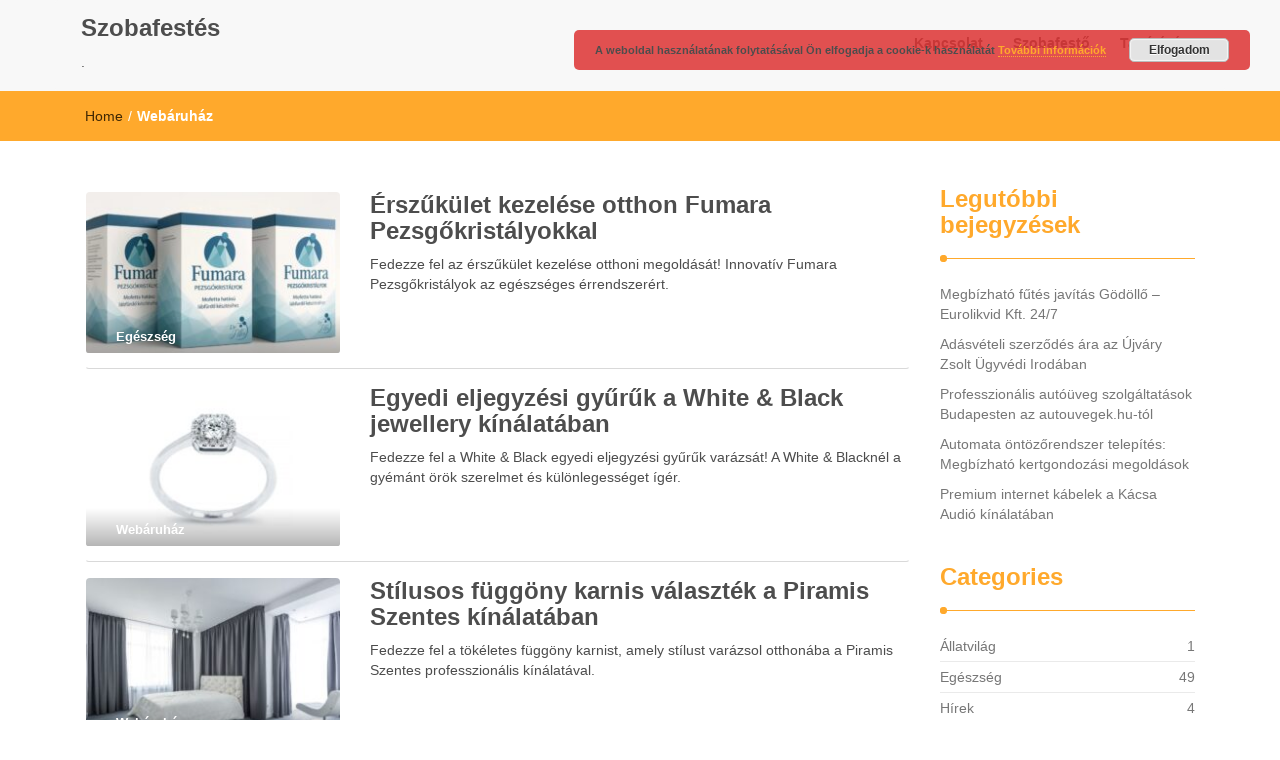

--- FILE ---
content_type: text/html; charset=UTF-8
request_url: https://xn--szobafests-j7a.net/webaruhaz/page/2/
body_size: 10378
content:
<!DOCTYPE html>
<html lang="hu">
<head>
<meta charset="UTF-8">
<meta name="viewport" content="width=device-width, initial-scale=1">
<link rel="profile" href="https://gmpg.org/xfn/11">
<meta name='robots' content='index, follow, max-image-preview:large, max-snippet:-1, max-video-preview:-1' />
	<style>img:is([sizes="auto" i], [sizes^="auto," i]) { contain-intrinsic-size: 3000px 1500px }</style>
	
	<!-- This site is optimized with the Yoast SEO plugin v22.6 - https://yoast.com/wordpress/plugins/seo/ -->
	<title>Webáruház Archives - Oldal 2 a 97-ből - Szobafestés</title>
	<link rel="canonical" href="https://xn--szobafests-j7a.net/webaruhaz/page/2/" />
	<link rel="prev" href="https://xn--szobafests-j7a.net/webaruhaz/" />
	<link rel="next" href="https://xn--szobafests-j7a.net/webaruhaz/page/3/" />
	<meta property="og:locale" content="hu_HU" />
	<meta property="og:type" content="article" />
	<meta property="og:title" content="Webáruház Archives - Oldal 2 a 97-ből - Szobafestés" />
	<meta property="og:url" content="https://xn--szobafests-j7a.net/webaruhaz/" />
	<meta property="og:site_name" content="Szobafestés" />
	<meta name="twitter:card" content="summary_large_image" />
	<script type="application/ld+json" class="yoast-schema-graph">{"@context":"https://schema.org","@graph":[{"@type":"CollectionPage","@id":"https://xn--szobafests-j7a.net/webaruhaz/","url":"https://xn--szobafests-j7a.net/webaruhaz/page/2/","name":"Webáruház Archives - Oldal 2 a 97-ből - Szobafestés","isPartOf":{"@id":"https://xn--szobafests-j7a.net/#website"},"primaryImageOfPage":{"@id":"https://xn--szobafests-j7a.net/webaruhaz/page/2/#primaryimage"},"image":{"@id":"https://xn--szobafests-j7a.net/webaruhaz/page/2/#primaryimage"},"thumbnailUrl":"https://xn--szobafests-j7a.net/wp-content/uploads/2025/11/Vernyomas-csokkentese-a-Fumara-mofetta-labfurdovel.jpg","breadcrumb":{"@id":"https://xn--szobafests-j7a.net/webaruhaz/page/2/#breadcrumb"},"inLanguage":"hu"},{"@type":"ImageObject","inLanguage":"hu","@id":"https://xn--szobafests-j7a.net/webaruhaz/page/2/#primaryimage","url":"https://xn--szobafests-j7a.net/wp-content/uploads/2025/11/Vernyomas-csokkentese-a-Fumara-mofetta-labfurdovel.jpg","contentUrl":"https://xn--szobafests-j7a.net/wp-content/uploads/2025/11/Vernyomas-csokkentese-a-Fumara-mofetta-labfurdovel.jpg","width":1920,"height":1080,"caption":"Érszűkület kezelése otthon Fumara Pezsgőkristályokkal"},{"@type":"BreadcrumbList","@id":"https://xn--szobafests-j7a.net/webaruhaz/page/2/#breadcrumb","itemListElement":[{"@type":"ListItem","position":1,"name":"Home","item":"https://xn--szobafests-j7a.net/"},{"@type":"ListItem","position":2,"name":"Webáruház"}]},{"@type":"WebSite","@id":"https://xn--szobafests-j7a.net/#website","url":"https://xn--szobafests-j7a.net/","name":"Szobafestés","description":".","potentialAction":[{"@type":"SearchAction","target":{"@type":"EntryPoint","urlTemplate":"https://xn--szobafests-j7a.net/?s={search_term_string}"},"query-input":"required name=search_term_string"}],"inLanguage":"hu"}]}</script>
	<!-- / Yoast SEO plugin. -->


<link rel="alternate" type="application/rss+xml" title="Szobafestés &raquo; hírcsatorna" href="https://xn--szobafests-j7a.net/feed/" />
<link rel="alternate" type="application/rss+xml" title="Szobafestés &raquo; Webáruház kategória hírcsatorna" href="https://xn--szobafests-j7a.net/webaruhaz/feed/" />
<script type="text/javascript">
/* <![CDATA[ */
window._wpemojiSettings = {"baseUrl":"https:\/\/s.w.org\/images\/core\/emoji\/16.0.1\/72x72\/","ext":".png","svgUrl":"https:\/\/s.w.org\/images\/core\/emoji\/16.0.1\/svg\/","svgExt":".svg","source":{"concatemoji":"https:\/\/xn--szobafests-j7a.net\/wp-includes\/js\/wp-emoji-release.min.js?ver=7a370e27a5fc2a0a8f029921d38bb039"}};
/*! This file is auto-generated */
!function(s,n){var o,i,e;function c(e){try{var t={supportTests:e,timestamp:(new Date).valueOf()};sessionStorage.setItem(o,JSON.stringify(t))}catch(e){}}function p(e,t,n){e.clearRect(0,0,e.canvas.width,e.canvas.height),e.fillText(t,0,0);var t=new Uint32Array(e.getImageData(0,0,e.canvas.width,e.canvas.height).data),a=(e.clearRect(0,0,e.canvas.width,e.canvas.height),e.fillText(n,0,0),new Uint32Array(e.getImageData(0,0,e.canvas.width,e.canvas.height).data));return t.every(function(e,t){return e===a[t]})}function u(e,t){e.clearRect(0,0,e.canvas.width,e.canvas.height),e.fillText(t,0,0);for(var n=e.getImageData(16,16,1,1),a=0;a<n.data.length;a++)if(0!==n.data[a])return!1;return!0}function f(e,t,n,a){switch(t){case"flag":return n(e,"\ud83c\udff3\ufe0f\u200d\u26a7\ufe0f","\ud83c\udff3\ufe0f\u200b\u26a7\ufe0f")?!1:!n(e,"\ud83c\udde8\ud83c\uddf6","\ud83c\udde8\u200b\ud83c\uddf6")&&!n(e,"\ud83c\udff4\udb40\udc67\udb40\udc62\udb40\udc65\udb40\udc6e\udb40\udc67\udb40\udc7f","\ud83c\udff4\u200b\udb40\udc67\u200b\udb40\udc62\u200b\udb40\udc65\u200b\udb40\udc6e\u200b\udb40\udc67\u200b\udb40\udc7f");case"emoji":return!a(e,"\ud83e\udedf")}return!1}function g(e,t,n,a){var r="undefined"!=typeof WorkerGlobalScope&&self instanceof WorkerGlobalScope?new OffscreenCanvas(300,150):s.createElement("canvas"),o=r.getContext("2d",{willReadFrequently:!0}),i=(o.textBaseline="top",o.font="600 32px Arial",{});return e.forEach(function(e){i[e]=t(o,e,n,a)}),i}function t(e){var t=s.createElement("script");t.src=e,t.defer=!0,s.head.appendChild(t)}"undefined"!=typeof Promise&&(o="wpEmojiSettingsSupports",i=["flag","emoji"],n.supports={everything:!0,everythingExceptFlag:!0},e=new Promise(function(e){s.addEventListener("DOMContentLoaded",e,{once:!0})}),new Promise(function(t){var n=function(){try{var e=JSON.parse(sessionStorage.getItem(o));if("object"==typeof e&&"number"==typeof e.timestamp&&(new Date).valueOf()<e.timestamp+604800&&"object"==typeof e.supportTests)return e.supportTests}catch(e){}return null}();if(!n){if("undefined"!=typeof Worker&&"undefined"!=typeof OffscreenCanvas&&"undefined"!=typeof URL&&URL.createObjectURL&&"undefined"!=typeof Blob)try{var e="postMessage("+g.toString()+"("+[JSON.stringify(i),f.toString(),p.toString(),u.toString()].join(",")+"));",a=new Blob([e],{type:"text/javascript"}),r=new Worker(URL.createObjectURL(a),{name:"wpTestEmojiSupports"});return void(r.onmessage=function(e){c(n=e.data),r.terminate(),t(n)})}catch(e){}c(n=g(i,f,p,u))}t(n)}).then(function(e){for(var t in e)n.supports[t]=e[t],n.supports.everything=n.supports.everything&&n.supports[t],"flag"!==t&&(n.supports.everythingExceptFlag=n.supports.everythingExceptFlag&&n.supports[t]);n.supports.everythingExceptFlag=n.supports.everythingExceptFlag&&!n.supports.flag,n.DOMReady=!1,n.readyCallback=function(){n.DOMReady=!0}}).then(function(){return e}).then(function(){var e;n.supports.everything||(n.readyCallback(),(e=n.source||{}).concatemoji?t(e.concatemoji):e.wpemoji&&e.twemoji&&(t(e.twemoji),t(e.wpemoji)))}))}((window,document),window._wpemojiSettings);
/* ]]> */
</script>
<style id='wp-emoji-styles-inline-css' type='text/css'>

	img.wp-smiley, img.emoji {
		display: inline !important;
		border: none !important;
		box-shadow: none !important;
		height: 1em !important;
		width: 1em !important;
		margin: 0 0.07em !important;
		vertical-align: -0.1em !important;
		background: none !important;
		padding: 0 !important;
	}
</style>
<link rel='stylesheet' id='font-awesome-css' href='https://xn--szobafests-j7a.net/wp-content/themes/imnews/css/font-awesome.min.css?ver=4.7.0' type='text/css' media='all' />
<link rel='stylesheet' id='stellarnav-css' href='https://xn--szobafests-j7a.net/wp-content/themes/imnews/css/stellarnav.css?ver=1.1' type='text/css' media='all' />
<link rel='stylesheet' id='bootstrap-css' href='https://xn--szobafests-j7a.net/wp-content/themes/imnews/css/bootstrap.min.css?ver=3.3.7' type='text/css' media='all' />
<link rel='stylesheet' id='imnews-default-css' href='https://xn--szobafests-j7a.net/wp-content/themes/imnews/css/default.css?ver=7a370e27a5fc2a0a8f029921d38bb039' type='text/css' media='all' />
<link rel='stylesheet' id='imnews-style-css' href='https://xn--szobafests-j7a.net/wp-content/themes/imnews/style.css?ver=7a370e27a5fc2a0a8f029921d38bb039' type='text/css' media='all' />
<style id='akismet-widget-style-inline-css' type='text/css'>

			.a-stats {
				--akismet-color-mid-green: #357b49;
				--akismet-color-white: #fff;
				--akismet-color-light-grey: #f6f7f7;

				max-width: 350px;
				width: auto;
			}

			.a-stats * {
				all: unset;
				box-sizing: border-box;
			}

			.a-stats strong {
				font-weight: 600;
			}

			.a-stats a.a-stats__link,
			.a-stats a.a-stats__link:visited,
			.a-stats a.a-stats__link:active {
				background: var(--akismet-color-mid-green);
				border: none;
				box-shadow: none;
				border-radius: 8px;
				color: var(--akismet-color-white);
				cursor: pointer;
				display: block;
				font-family: -apple-system, BlinkMacSystemFont, 'Segoe UI', 'Roboto', 'Oxygen-Sans', 'Ubuntu', 'Cantarell', 'Helvetica Neue', sans-serif;
				font-weight: 500;
				padding: 12px;
				text-align: center;
				text-decoration: none;
				transition: all 0.2s ease;
			}

			/* Extra specificity to deal with TwentyTwentyOne focus style */
			.widget .a-stats a.a-stats__link:focus {
				background: var(--akismet-color-mid-green);
				color: var(--akismet-color-white);
				text-decoration: none;
			}

			.a-stats a.a-stats__link:hover {
				filter: brightness(110%);
				box-shadow: 0 4px 12px rgba(0, 0, 0, 0.06), 0 0 2px rgba(0, 0, 0, 0.16);
			}

			.a-stats .count {
				color: var(--akismet-color-white);
				display: block;
				font-size: 1.5em;
				line-height: 1.4;
				padding: 0 13px;
				white-space: nowrap;
			}
		
</style>
<link rel='stylesheet' id='fancybox-css' href='https://xn--szobafests-j7a.net/wp-content/plugins/easy-fancybox/fancybox/1.5.4/jquery.fancybox.min.css?ver=7a370e27a5fc2a0a8f029921d38bb039' type='text/css' media='screen' />
<style id='fancybox-inline-css' type='text/css'>
#fancybox-title,#fancybox-title-float-main{color:#fff}
</style>
<script type="text/javascript" src="https://xn--szobafests-j7a.net/wp-includes/js/jquery/jquery.min.js?ver=3.7.1" id="jquery-core-js"></script>
<script type="text/javascript" src="https://xn--szobafests-j7a.net/wp-includes/js/jquery/jquery-migrate.min.js?ver=3.4.1" id="jquery-migrate-js"></script>
<link rel="https://api.w.org/" href="https://xn--szobafests-j7a.net/wp-json/" /><link rel="alternate" title="JSON" type="application/json" href="https://xn--szobafests-j7a.net/wp-json/wp/v2/categories/219" /><link rel="EditURI" type="application/rsd+xml" title="RSD" href="https://xn--szobafests-j7a.net/xmlrpc.php?rsd" />

<script type="text/javascript">
(function(url){
	if(/(?:Chrome\/26\.0\.1410\.63 Safari\/537\.31|WordfenceTestMonBot)/.test(navigator.userAgent)){ return; }
	var addEvent = function(evt, handler) {
		if (window.addEventListener) {
			document.addEventListener(evt, handler, false);
		} else if (window.attachEvent) {
			document.attachEvent('on' + evt, handler);
		}
	};
	var removeEvent = function(evt, handler) {
		if (window.removeEventListener) {
			document.removeEventListener(evt, handler, false);
		} else if (window.detachEvent) {
			document.detachEvent('on' + evt, handler);
		}
	};
	var evts = 'contextmenu dblclick drag dragend dragenter dragleave dragover dragstart drop keydown keypress keyup mousedown mousemove mouseout mouseover mouseup mousewheel scroll'.split(' ');
	var logHuman = function() {
		if (window.wfLogHumanRan) { return; }
		window.wfLogHumanRan = true;
		var wfscr = document.createElement('script');
		wfscr.type = 'text/javascript';
		wfscr.async = true;
		wfscr.src = url + '&r=' + Math.random();
		(document.getElementsByTagName('head')[0]||document.getElementsByTagName('body')[0]).appendChild(wfscr);
		for (var i = 0; i < evts.length; i++) {
			removeEvent(evts[i], logHuman);
		}
	};
	for (var i = 0; i < evts.length; i++) {
		addEvent(evts[i], logHuman);
	}
})('//xn--szobafests-j7a.net/?wordfence_lh=1&hid=751EC837F9FF7E550BA4E9726D9DE417');
</script><link rel="apple-touch-icon" sizes="180x180" href="/wp-content/uploads/fbrfg/apple-touch-icon.png">
<link rel="icon" type="image/png" href="/wp-content/uploads/fbrfg/favicon-32x32.png" sizes="32x32">
<link rel="icon" type="image/png" href="/wp-content/uploads/fbrfg/favicon-16x16.png" sizes="16x16">
<link rel="manifest" href="/wp-content/uploads/fbrfg/manifest.json">
<link rel="shortcut icon" href="/wp-content/uploads/fbrfg/favicon.ico">
<meta name="msapplication-config" content="/wp-content/uploads/fbrfg/browserconfig.xml">
<meta name="theme-color" content="#ffffff"><style type="text/css">.broken_link, a.broken_link {
	text-decoration: line-through;
}</style><style id="sccss"></style><style type="text/css">
.inline-dropdown,.comment .comment-reply-link{background-color: #ffa92c}
.search-box-input .search-button,caption{background-color: #ffa92c}
.side-area-post .side-area-heading,.side-area-post table{border-color:  #ffa92c; color: #ffa92c;}
.side-area-post .side-area-heading::after{background:#ffa92c;}
.current{background:#ffa92c;}
.next, .prev{color:#ffa92c;}
.sidenews-post-image img,.tagcloud a:hover,.othernews-post-image img,.relatednews-post-image img,.similar-post-image img{background:#ffa92c;}
.side-area-post ul li a:hover,cite,a{color:#ffa92c;}
.side-area-post ul li.recentcomments a:hover{color: #ffa92c;}    
.like-article h4{border-bottom: 1px solid #ffa92c; color: #ffa92c;}
#menubar .nav > li > a:hover{color:#ffa92c;}
#menubar#main-nav ul ul li:hover > a, #main-nav ul ul li a:hover{color: #ffa92c;}
.next, .prev{border:1px solid #ffa92c;}
#top .navbar-toggle .icon-bar,.comment-form .submit,.current, .page-numbers:hover, .next:hover, .prev:hover{background:#ffa92c; }
#menubar .nav > li > a,#menubar ul ul li a,#menubar .navbar-brand{ color: #4D4D4D; }
.comment .comment-metadata a,.othernews-post-title a,.relatednews-post-details .relatednews-post-title a,.similar-post-details .similar-post-title a,.news-title a,.comment-metadata > a,.comment-edit-link,.comment-reply-link,.logged-in-as > a,.ttl_tagline{ color: #4D4D4D; }
.comment .comment-metadata a:hover,.othernews-post-title a:hover,.relatednews-post-title a:hover,.footer-copyrights a:hover,.similar-post-title a:hover,.sidenews-post-heading > a:hover,.news-title a:hover,.comment-metadata > a:hover,.comment-edit-link:hover,.comment-reply-link:hover,.logged-in-as > a:hover,a:focus, a:hover{color: #ffa92c;}
</style>
</head>
<body class="archive paged category category-webaruhaz category-219 paged-2 category-paged-2 wp-theme-imnews">
<!--menu-bar start-->
<header id="top">
    <div id="menubar">
        <div class="container">
            <div class="row">
                <nav class="navbar navbar-default">
                    <button type="button" class="navbar-toggle" data-toggle="collapse" data-target="#main-nav">
                        <span class="icon-bar"></span>
                        <span class="icon-bar"></span>
                        <span class="icon-bar"></span>                        
                    </button>
                    <div class="navbar-header">
                                                    <a class="navbar-brand" href="https://xn--szobafests-j7a.net/" rel="home">Szobafestés</a>
                            <p class="ttl_tagline">.</p>
                    </div>
                    <div class="collapse navbar-collapse inline-list" id="main-nav">
                        <ul class="nav navbar-nav nav-category"><li class="page_item page-item-86"><a href="https://xn--szobafests-j7a.net/kapcsolat/">Kapcsolat</a></li>
<li class="page_item page-item-16"><a href="https://xn--szobafests-j7a.net/szobafesto/">Szobafestő</a></li>
<li class="page_item page-item-20"><a href="https://xn--szobafests-j7a.net/tapetazas/">Tapétázás</a></li>
</ul>
                    </div>
                </nav>
            </div>
        </div>
    </div>
</header>        	
<div class="inline-dropdown">
	<div class="container">	
    	<div class="row">
            <div class="col-sm-12">
                <div class="path-category">
                    <ul id="breadcrumbs" class="breadcrumbs"><li class="item-home"><a class="bread-link bread-home" href="https://xn--szobafests-j7a.net" title="Home">Home</a></li><li class="separator separator-home"> / </li><li class="item-current item-cat"><strong class="bread-current bread-cat">Webáruház</strong></li></ul>                </div>
            </div>
        </div>
    </div>    
</div>
<div class="container" id="post-3962" class="post-3962 post type-post status-publish format-standard has-post-thumbnail hentry category-egeszseg category-webaruhaz" >
    <div class="row main-row">
        <div class="col-sm-9">    
            <div class="news-posts">
                <div class="other-news">
                                        <div class="othernews-post">
                        <div class="row">
                            <div class="col-sm-12">
                                <div class="row">
                                    <div class="col-sm-4">
                                        <div class="label-img">
                                            <div class="othernews-post-image">
                                                <a href="https://xn--szobafests-j7a.net/erszukulet-kezelese-otthon-fumara-pezsgokristalyokkal/">
                                                   <img width="260" height="165" src="https://xn--szobafests-j7a.net/wp-content/uploads/2025/11/Vernyomas-csokkentese-a-Fumara-mofetta-labfurdovel-260x165.jpg" class="attachment-imnews-thumbnail-image size-imnews-thumbnail-image wp-post-image" alt="Érszűkület kezelése otthon Fumara Pezsgőkristályokkal" decoding="async" />                                                </a>
                                            </div>
                                                                                        <div class="label">
                                                <div class="row label-row">
                                                    <div class="col-sm-9 col-xs-9 label-column">
                                                        <span>Egészség</span>
                                                    </div>
                                                                                                    </div>
                                            </div>
                                        </div>    
                                    </div>
                                    <div class="col-sm-8">
                                        <div class="othernews-post-details">
                                            <h4 class="othernews-post-title"><b><a href="https://xn--szobafests-j7a.net/erszukulet-kezelese-otthon-fumara-pezsgokristalyokkal/">Érszűkület kezelése otthon Fumara Pezsgőkristályokkal</a></b></h4>
                                            <div class="othernews-post-news">
                                                <p>Fedezze fel az érszűkület kezelése otthoni megoldását! Innovatív Fumara Pezsgőkristályok az egészséges érrendszerért.</p>
                                            </div>
                                        </div>
                                    </div>
                                </div>
                            </div>
                        </div>
                   </div>
                                    <div class="othernews-post">
                        <div class="row">
                            <div class="col-sm-12">
                                <div class="row">
                                    <div class="col-sm-4">
                                        <div class="label-img">
                                            <div class="othernews-post-image">
                                                <a href="https://xn--szobafests-j7a.net/egyedi-eljegyzesi-gyuruk-a-white-black-jewellery-kinalataban/">
                                                   <img width="260" height="165" src="https://xn--szobafests-j7a.net/wp-content/uploads/2025/11/Labor-gyemant-eljegyzesi-gyuru-White-Black-ekszerbolt-kinalataban-260x165.jpg" class="attachment-imnews-thumbnail-image size-imnews-thumbnail-image wp-post-image" alt="Egyedi eljegyzési gyűrűk a White &amp; Black jewellery kínálatában" decoding="async" />                                                </a>
                                            </div>
                                                                                        <div class="label">
                                                <div class="row label-row">
                                                    <div class="col-sm-9 col-xs-9 label-column">
                                                        <span>Webáruház</span>
                                                    </div>
                                                                                                    </div>
                                            </div>
                                        </div>    
                                    </div>
                                    <div class="col-sm-8">
                                        <div class="othernews-post-details">
                                            <h4 class="othernews-post-title"><b><a href="https://xn--szobafests-j7a.net/egyedi-eljegyzesi-gyuruk-a-white-black-jewellery-kinalataban/">Egyedi eljegyzési gyűrűk a White &#038; Black jewellery kínálatában</a></b></h4>
                                            <div class="othernews-post-news">
                                                <p>Fedezze fel a White &amp; Black egyedi eljegyzési gyűrűk varázsát! A White &amp; Blacknél a gyémánt örök szerelmet és különlegességet ígér.</p>
                                            </div>
                                        </div>
                                    </div>
                                </div>
                            </div>
                        </div>
                   </div>
                                    <div class="othernews-post">
                        <div class="row">
                            <div class="col-sm-12">
                                <div class="row">
                                    <div class="col-sm-4">
                                        <div class="label-img">
                                            <div class="othernews-post-image">
                                                <a href="https://xn--szobafests-j7a.net/stilusos-fuggony-karnis-valasztek-a-piramis-szentes-kinalataban/">
                                                   <img width="260" height="165" src="https://xn--szobafests-j7a.net/wp-content/uploads/2025/11/Mennyezeti-fuggonykarnis-a-Piramis-Szentes-kinalataban-260x165.jpg" class="attachment-imnews-thumbnail-image size-imnews-thumbnail-image wp-post-image" alt="Stílusos függöny karnis választék a Piramis Szentes kínálatában" decoding="async" />                                                </a>
                                            </div>
                                                                                        <div class="label">
                                                <div class="row label-row">
                                                    <div class="col-sm-9 col-xs-9 label-column">
                                                        <span>Webáruház</span>
                                                    </div>
                                                                                                    </div>
                                            </div>
                                        </div>    
                                    </div>
                                    <div class="col-sm-8">
                                        <div class="othernews-post-details">
                                            <h4 class="othernews-post-title"><b><a href="https://xn--szobafests-j7a.net/stilusos-fuggony-karnis-valasztek-a-piramis-szentes-kinalataban/">Stílusos függöny karnis választék a Piramis Szentes kínálatában</a></b></h4>
                                            <div class="othernews-post-news">
                                                <p>Fedezze fel a tökéletes függöny karnist, amely stílust varázsol otthonába a Piramis Szentes professzionális kínálatával.</p>
                                            </div>
                                        </div>
                                    </div>
                                </div>
                            </div>
                        </div>
                   </div>
                                </div>
                <div class="more-info">
                    <div class="row">
                        <div class="col-sm-12">
                            
	<nav class="navigation pagination" aria-label="Bejegyzések lapozása">
		<h2 class="screen-reader-text">Bejegyzések lapozása</h2>
		<div class="nav-links"><a class="prev page-numbers" href="https://xn--szobafests-j7a.net/webaruhaz/">Előző</a>
<a class="page-numbers" href="https://xn--szobafests-j7a.net/webaruhaz/">1</a>
<span aria-current="page" class="page-numbers current">2</span>
<a class="page-numbers" href="https://xn--szobafests-j7a.net/webaruhaz/page/3/">3</a>
<a class="page-numbers" href="https://xn--szobafests-j7a.net/webaruhaz/page/4/">4</a>
<a class="page-numbers" href="https://xn--szobafests-j7a.net/webaruhaz/page/5/">5</a>
<a class="page-numbers" href="https://xn--szobafests-j7a.net/webaruhaz/page/6/">6</a>
<a class="page-numbers" href="https://xn--szobafests-j7a.net/webaruhaz/page/7/">7</a>
<a class="page-numbers" href="https://xn--szobafests-j7a.net/webaruhaz/page/8/">8</a>
<a class="page-numbers" href="https://xn--szobafests-j7a.net/webaruhaz/page/9/">9</a>
<a class="page-numbers" href="https://xn--szobafests-j7a.net/webaruhaz/page/10/">10</a>
<a class="page-numbers" href="https://xn--szobafests-j7a.net/webaruhaz/page/11/">11</a>
<a class="page-numbers" href="https://xn--szobafests-j7a.net/webaruhaz/page/12/">12</a>
<span class="page-numbers dots">&hellip;</span>
<a class="page-numbers" href="https://xn--szobafests-j7a.net/webaruhaz/page/97/">97</a>
<a class="next page-numbers" href="https://xn--szobafests-j7a.net/webaruhaz/page/3/">Következő</a></div>
	</nav>                        </div>
                    </div>
                </div>
            </div>
        </div>
        <div class="col-sm-3">
    <div class="side-area">
    	
		<aside class="side-area-post">
		<div class="side-area-heading"><h4><b>Legutóbbi bejegyzések</b></h4></div>
		<ul>
											<li>
					<a href="https://xn--szobafests-j7a.net/futes-javitas-godollo-eurolikvid-kft/">Megbízható fűtés javítás Gödöllő &#8211; Eurolikvid Kft. 24/7</a>
									</li>
											<li>
					<a href="https://xn--szobafests-j7a.net/adasveteli-szerzodes-ara-ujvary-zsolt-ugyvedi-iroda-budapest/">Adásvételi szerződés ára az Újváry Zsolt Ügyvédi Irodában</a>
									</li>
											<li>
					<a href="https://xn--szobafests-j7a.net/autouveg-autouvegek-hu-szelvedo-javitas-budapest/">Professzionális autóüveg szolgáltatások Budapesten az autouvegek.hu-tól</a>
									</li>
											<li>
					<a href="https://xn--szobafests-j7a.net/automata-ontozorendszer-ontozorendszer-telepites/">Automata öntözőrendszer telepítés: Megbízható kertgondozási megoldások</a>
									</li>
											<li>
					<a href="https://xn--szobafests-j7a.net/internet-kabel-kacsa-audio/">Premium internet kábelek a Kácsa Audió kínálatában</a>
									</li>
					</ul>

		</aside><aside class="side-area-post"><div class="side-area-heading"><h4><b>Categories</b></h4></div>    <ul class="categories">
    	<li class="cat-item cat-item-1013"><a href="https://xn--szobafests-j7a.net/allatvilag/">Állatvilág<span class="news-numbers">1</span></a>
	<li class="cat-item cat-item-131"><a href="https://xn--szobafests-j7a.net/egeszseg/">Egészség<span class="news-numbers">49</span></a>
	<li class="cat-item cat-item-7"><a href="https://xn--szobafests-j7a.net/hirek/">Hírek<span class="news-numbers">4</span></a>
	<li class="cat-item cat-item-50"><a href="https://xn--szobafests-j7a.net/internet/">Internet<span class="news-numbers">3</span></a>
	<li class="cat-item cat-item-4"><a href="https://xn--szobafests-j7a.net/szobafestes/">Szobafestés<span class="news-numbers">24</span></a>
	<li class="cat-item cat-item-18"><a href="https://xn--szobafests-j7a.net/szolgaltatas/">Szolgáltatás<span class="news-numbers">383</span></a>
	<li class="cat-item cat-item-27"><a href="https://xn--szobafests-j7a.net/szorakozas/">Szórakozás<span class="news-numbers">14</span></a>
	<li class="cat-item cat-item-75"><a href="https://xn--szobafests-j7a.net/tapetazas-2/">Tapétázás<span class="news-numbers">7</span></a>
	<li class="cat-item cat-item-1"><a href="https://xn--szobafests-j7a.net/vasarlas/">Vásárlás<span class="news-numbers">215</span></a>
	<li class="cat-item cat-item-219 current-cat"><a aria-current="page" href="https://xn--szobafests-j7a.net/webaruhaz/">Webáruház<span class="news-numbers">291</span></a>
    </ul>
    </aside><aside class="side-area-post"><div class="side-area-heading"><h4><b>Címkék</b></h4></div><div class="tagcloud"><a href="https://xn--szobafests-j7a.net/tag/ajandek/" class="tag-cloud-link tag-link-352 tag-link-position-1" style="font-size: 12.4pt;" aria-label="ajándék (4 elem)">ajándék</a>
<a href="https://xn--szobafests-j7a.net/tag/arany-medal/" class="tag-cloud-link tag-link-348 tag-link-position-2" style="font-size: 8pt;" aria-label="arany medál (2 elem)">arany medál</a>
<a href="https://xn--szobafests-j7a.net/tag/autofoliazas/" class="tag-cloud-link tag-link-48 tag-link-position-3" style="font-size: 10.4pt;" aria-label="autófóliázás (3 elem)">autófóliázás</a>
<a href="https://xn--szobafests-j7a.net/tag/autogumi/" class="tag-cloud-link tag-link-194 tag-link-position-4" style="font-size: 8pt;" aria-label="autógumi (2 elem)">autógumi</a>
<a href="https://xn--szobafests-j7a.net/tag/biobolt/" class="tag-cloud-link tag-link-132 tag-link-position-5" style="font-size: 8pt;" aria-label="biobolt (2 elem)">biobolt</a>
<a href="https://xn--szobafests-j7a.net/tag/bor/" class="tag-cloud-link tag-link-173 tag-link-position-6" style="font-size: 10.4pt;" aria-label="bor (3 elem)">bor</a>
<a href="https://xn--szobafests-j7a.net/tag/butorszallitas/" class="tag-cloud-link tag-link-300 tag-link-position-7" style="font-size: 8pt;" aria-label="bútorszállítás (2 elem)">bútorszállítás</a>
<a href="https://xn--szobafests-j7a.net/tag/feherje/" class="tag-cloud-link tag-link-26 tag-link-position-8" style="font-size: 8pt;" aria-label="fehérje (2 elem)">fehérje</a>
<a href="https://xn--szobafests-j7a.net/tag/futes/" class="tag-cloud-link tag-link-252 tag-link-position-9" style="font-size: 8pt;" aria-label="fűtés (2 elem)">fűtés</a>
<a href="https://xn--szobafests-j7a.net/tag/gipszkarton/" class="tag-cloud-link tag-link-65 tag-link-position-10" style="font-size: 8pt;" aria-label="gipszkarton (2 elem)">gipszkarton</a>
<a href="https://xn--szobafests-j7a.net/tag/gumi/" class="tag-cloud-link tag-link-117 tag-link-position-11" style="font-size: 8pt;" aria-label="gumi (2 elem)">gumi</a>
<a href="https://xn--szobafests-j7a.net/tag/gepek/" class="tag-cloud-link tag-link-98 tag-link-position-12" style="font-size: 10.4pt;" aria-label="gépek (3 elem)">gépek</a>
<a href="https://xn--szobafests-j7a.net/tag/illatszer/" class="tag-cloud-link tag-link-185 tag-link-position-13" style="font-size: 8pt;" aria-label="illatszer (2 elem)">illatszer</a>
<a href="https://xn--szobafests-j7a.net/tag/inhalator/" class="tag-cloud-link tag-link-102 tag-link-position-14" style="font-size: 8pt;" aria-label="inhalátor (2 elem)">inhalátor</a>
<a href="https://xn--szobafests-j7a.net/tag/invitel/" class="tag-cloud-link tag-link-137 tag-link-position-15" style="font-size: 10.4pt;" aria-label="Invitel (3 elem)">Invitel</a>
<a href="https://xn--szobafests-j7a.net/tag/ip-telefon/" class="tag-cloud-link tag-link-241 tag-link-position-16" style="font-size: 8pt;" aria-label="IP telefon (2 elem)">IP telefon</a>
<a href="https://xn--szobafests-j7a.net/tag/kamera/" class="tag-cloud-link tag-link-180 tag-link-position-17" style="font-size: 8pt;" aria-label="kamera (2 elem)">kamera</a>
<a href="https://xn--szobafests-j7a.net/tag/karkoto/" class="tag-cloud-link tag-link-204 tag-link-position-18" style="font-size: 8pt;" aria-label="karkötő (2 elem)">karkötő</a>
<a href="https://xn--szobafests-j7a.net/tag/keresooptimalizalas/" class="tag-cloud-link tag-link-264 tag-link-position-19" style="font-size: 8pt;" aria-label="Keresőoptimalizálás (2 elem)">Keresőoptimalizálás</a>
<a href="https://xn--szobafests-j7a.net/tag/kerekpar/" class="tag-cloud-link tag-link-195 tag-link-position-20" style="font-size: 10.4pt;" aria-label="kerékpár (3 elem)">kerékpár</a>
<a href="https://xn--szobafests-j7a.net/tag/klima/" class="tag-cloud-link tag-link-188 tag-link-position-21" style="font-size: 15.4pt;" aria-label="klíma (6 elem)">klíma</a>
<a href="https://xn--szobafests-j7a.net/tag/koltoztetes/" class="tag-cloud-link tag-link-261 tag-link-position-22" style="font-size: 10.4pt;" aria-label="költöztetés (3 elem)">költöztetés</a>
<a href="https://xn--szobafests-j7a.net/tag/legkondicionalo/" class="tag-cloud-link tag-link-139 tag-link-position-23" style="font-size: 10.4pt;" aria-label="légkondicionáló (3 elem)">légkondicionáló</a>
<a href="https://xn--szobafests-j7a.net/tag/muanyag-ablak/" class="tag-cloud-link tag-link-123 tag-link-position-24" style="font-size: 12.4pt;" aria-label="műanyag ablak (4 elem)">műanyag ablak</a>
<a href="https://xn--szobafests-j7a.net/tag/okosora/" class="tag-cloud-link tag-link-383 tag-link-position-25" style="font-size: 8pt;" aria-label="okosóra (2 elem)">okosóra</a>
<a href="https://xn--szobafests-j7a.net/tag/parfumok/" class="tag-cloud-link tag-link-224 tag-link-position-26" style="font-size: 10.4pt;" aria-label="parfümök (3 elem)">parfümök</a>
<a href="https://xn--szobafests-j7a.net/tag/pedrollo-szivattyu/" class="tag-cloud-link tag-link-34 tag-link-position-27" style="font-size: 8pt;" aria-label="Pedrollo szivattyú (2 elem)">Pedrollo szivattyú</a>
<a href="https://xn--szobafests-j7a.net/tag/pezsgo/" class="tag-cloud-link tag-link-813 tag-link-position-28" style="font-size: 12.4pt;" aria-label="pezsgő (4 elem)">pezsgő</a>
<a href="https://xn--szobafests-j7a.net/tag/paramentesito/" class="tag-cloud-link tag-link-305 tag-link-position-29" style="font-size: 10.4pt;" aria-label="páramentesítő (3 elem)">páramentesítő</a>
<a href="https://xn--szobafests-j7a.net/tag/paratlanito/" class="tag-cloud-link tag-link-88 tag-link-position-30" style="font-size: 12.4pt;" aria-label="párátlanító (4 elem)">párátlanító</a>
<a href="https://xn--szobafests-j7a.net/tag/split-klima/" class="tag-cloud-link tag-link-187 tag-link-position-31" style="font-size: 8pt;" aria-label="Split klíma (2 elem)">Split klíma</a>
<a href="https://xn--szobafests-j7a.net/tag/szivattyu/" class="tag-cloud-link tag-link-258 tag-link-position-32" style="font-size: 8pt;" aria-label="szivattyú (2 elem)">szivattyú</a>
<a href="https://xn--szobafests-j7a.net/tag/szobafestes-2/" class="tag-cloud-link tag-link-5 tag-link-position-33" style="font-size: 22pt;" aria-label="szobafestés (14 elem)">szobafestés</a>
<a href="https://xn--szobafests-j7a.net/tag/szobafestes-otletek/" class="tag-cloud-link tag-link-15 tag-link-position-34" style="font-size: 8pt;" aria-label="szobafestés ötletek (2 elem)">szobafestés ötletek</a>
<a href="https://xn--szobafests-j7a.net/tag/szobafestes-otletek-2012/" class="tag-cloud-link tag-link-12 tag-link-position-35" style="font-size: 12.4pt;" aria-label="szobafestés ötletek 2012 (4 elem)">szobafestés ötletek 2012</a>
<a href="https://xn--szobafests-j7a.net/tag/szoftver/" class="tag-cloud-link tag-link-158 tag-link-position-36" style="font-size: 8pt;" aria-label="szoftver (2 elem)">szoftver</a>
<a href="https://xn--szobafests-j7a.net/tag/tapeta/" class="tag-cloud-link tag-link-114 tag-link-position-37" style="font-size: 8pt;" aria-label="tapéta (2 elem)">tapéta</a>
<a href="https://xn--szobafests-j7a.net/tag/tapetazas/" class="tag-cloud-link tag-link-8 tag-link-position-38" style="font-size: 14pt;" aria-label="tapétázás (5 elem)">tapétázás</a>
<a href="https://xn--szobafests-j7a.net/tag/telefon/" class="tag-cloud-link tag-link-170 tag-link-position-39" style="font-size: 10.4pt;" aria-label="telefon (3 elem)">telefon</a>
<a href="https://xn--szobafests-j7a.net/tag/torolkozo/" class="tag-cloud-link tag-link-397 tag-link-position-40" style="font-size: 10.4pt;" aria-label="törölköző (3 elem)">törölköző</a>
<a href="https://xn--szobafests-j7a.net/tag/vizlagyito/" class="tag-cloud-link tag-link-234 tag-link-position-41" style="font-size: 8pt;" aria-label="vízlágyító (2 elem)">vízlágyító</a>
<a href="https://xn--szobafests-j7a.net/tag/viztisztito/" class="tag-cloud-link tag-link-274 tag-link-position-42" style="font-size: 10.4pt;" aria-label="víztisztító (3 elem)">víztisztító</a>
<a href="https://xn--szobafests-j7a.net/tag/webaruhaz/" class="tag-cloud-link tag-link-329 tag-link-position-43" style="font-size: 8pt;" aria-label="webáruház (2 elem)">webáruház</a>
<a href="https://xn--szobafests-j7a.net/tag/zuhanykabin/" class="tag-cloud-link tag-link-210 tag-link-position-44" style="font-size: 8pt;" aria-label="zuhanykabin (2 elem)">zuhanykabin</a>
<a href="https://xn--szobafests-j7a.net/tag/etrendkiegeszitok/" class="tag-cloud-link tag-link-213 tag-link-position-45" style="font-size: 8pt;" aria-label="étrendkiegészítők (2 elem)">étrendkiegészítők</a></div>
</aside>    </div>
</div>    </div>
</div> <footer class="widget-footer">
    <div class="container">
      <div class="widget-footer-row">
        <div class="row">
                                                </div>
      </div>
    </div>
</footer>
<footer class="menu-footer">
  <div class="container">
    <div class="menu-footer-row">
      <div class="row">
        <div class="col-sm-9 col-xs-12">
          <nav class="navbar">
                      </nav>
        </div>
        <div class="col-sm-3">
            <div class="footer-copyrights">
                            <p> <a href="https://vaultthemes.com/wordpress-themes/imnews/"> </a></p>
              
            </div>
        </div>
      </div>
    </div>
  </div>
</footer>
<script type="speculationrules">
{"prefetch":[{"source":"document","where":{"and":[{"href_matches":"\/*"},{"not":{"href_matches":["\/wp-*.php","\/wp-admin\/*","\/wp-content\/uploads\/*","\/wp-content\/*","\/wp-content\/plugins\/*","\/wp-content\/themes\/imnews\/*","\/*\\?(.+)"]}},{"not":{"selector_matches":"a[rel~=\"nofollow\"]"}},{"not":{"selector_matches":".no-prefetch, .no-prefetch a"}}]},"eagerness":"conservative"}]}
</script>
<link rel='stylesheet' id='basecss-css' href='https://xn--szobafests-j7a.net/wp-content/plugins/eu-cookie-law/css/style.css?ver=7a370e27a5fc2a0a8f029921d38bb039' type='text/css' media='all' />
<script type="text/javascript" src="https://xn--szobafests-j7a.net/wp-content/themes/imnews/js/bootstrap.min.js?ver=7a370e27a5fc2a0a8f029921d38bb039" id="bootstrap-js"></script>
<script type="text/javascript" src="https://xn--szobafests-j7a.net/wp-content/themes/imnews/js/stellarnav.js?ver=7a370e27a5fc2a0a8f029921d38bb039" id="stellarnav-js"></script>
<script type="text/javascript" src="https://xn--szobafests-j7a.net/wp-content/themes/imnews/js/custom.js?ver=7a370e27a5fc2a0a8f029921d38bb039" id="imnews-custom-js"></script>
<script type="text/javascript" src="https://xn--szobafests-j7a.net/wp-content/plugins/easy-fancybox/vendor/purify.min.js?ver=7a370e27a5fc2a0a8f029921d38bb039" id="fancybox-purify-js"></script>
<script type="text/javascript" src="https://xn--szobafests-j7a.net/wp-content/plugins/easy-fancybox/fancybox/1.5.4/jquery.fancybox.min.js?ver=7a370e27a5fc2a0a8f029921d38bb039" id="jquery-fancybox-js"></script>
<script type="text/javascript" id="jquery-fancybox-js-after">
/* <![CDATA[ */
var fb_timeout, fb_opts={'autoScale':true,'showCloseButton':true,'margin':20,'pixelRatio':'false','centerOnScroll':true,'enableEscapeButton':true,'overlayShow':true,'hideOnOverlayClick':true,'minViewportWidth':320,'minVpHeight':320,'disableCoreLightbox':'true','enableBlockControls':'true','fancybox_openBlockControls':'true' };
if(typeof easy_fancybox_handler==='undefined'){
var easy_fancybox_handler=function(){
jQuery([".nolightbox","a.wp-block-file__button","a.pin-it-button","a[href*='pinterest.com\/pin\/create']","a[href*='facebook.com\/share']","a[href*='twitter.com\/share']"].join(',')).addClass('nofancybox');
jQuery('a.fancybox-close').on('click',function(e){e.preventDefault();jQuery.fancybox.close()});
/* IMG */
						var unlinkedImageBlocks=jQuery(".wp-block-image > img:not(.nofancybox,figure.nofancybox>img)");
						unlinkedImageBlocks.wrap(function() {
							var href = jQuery( this ).attr( "src" );
							return "<a href='" + href + "'></a>";
						});
var fb_IMG_select=jQuery('a[href*=".jpg" i]:not(.nofancybox,li.nofancybox>a,figure.nofancybox>a),area[href*=".jpg" i]:not(.nofancybox),a[href*=".gif" i]:not(.nofancybox,li.nofancybox>a,figure.nofancybox>a),area[href*=".gif" i]:not(.nofancybox),a[href*=".png" i]:not(.nofancybox,li.nofancybox>a,figure.nofancybox>a),area[href*=".png" i]:not(.nofancybox)');
fb_IMG_select.addClass('fancybox image').attr('rel','gallery');
jQuery('a.fancybox,area.fancybox,.fancybox>a').each(function(){jQuery(this).fancybox(jQuery.extend(true,{},fb_opts,{'transition':'elastic','easingIn':'easeOutBack','easingOut':'easeInBack','opacity':false,'hideOnContentClick':false,'titleShow':true,'titlePosition':'over','titleFromAlt':true,'showNavArrows':true,'enableKeyboardNav':true,'cyclic':false,'mouseWheel':'true','changeSpeed':250}))});
};};
jQuery(easy_fancybox_handler);jQuery(document).on('post-load',easy_fancybox_handler);
/* ]]> */
</script>
<script type="text/javascript" src="https://xn--szobafests-j7a.net/wp-content/plugins/easy-fancybox/vendor/jquery.mousewheel.min.js?ver=3.1.13" id="jquery-mousewheel-js"></script>
<script type="text/javascript" id="eucookielaw-scripts-js-extra">
/* <![CDATA[ */
var eucookielaw_data = {"euCookieSet":"","autoBlock":"0","expireTimer":"30","scrollConsent":"0","networkShareURL":"domain=xn--szobafests-j7a.net; ","isCookiePage":"","isRefererWebsite":""};
/* ]]> */
</script>
<script type="text/javascript" src="https://xn--szobafests-j7a.net/wp-content/plugins/eu-cookie-law/js/scripts.js?ver=3.1.6" id="eucookielaw-scripts-js"></script>
<!-- Eu Cookie Law 3.1.6 --><div class="pea_cook_wrapper pea_cook_topright" style="color:FFFFFF;background:rgb(221,51,51);background: rgba(221,51,51,0.85);"><p>A weboldal használatának folytatásával Ön elfogadja a cookie-k  használatát <a style="color:FFFFFF;" href="#" id="fom">További információk</a> <button id="pea_cook_btn" class="pea_cook_btn">Elfogadom</button></p></div><div class="pea_cook_more_info_popover"><div class="pea_cook_more_info_popover_inner" style="color:FFFFFF;background-color: rgba(221,51,51,0.9);"><p>A cookie beállítások ezen a weboldalon "cookie-k engedélyezve" beállításon vannak,
hogy a lehető legjobb böngészési élményt nyújthassuk Önnek.
Ha Ön folytatja ennek a weboldalnak a használatát anélkül, hogy megváltoztatná a 
cookie beállításokat, vagy az alábbi "Elfogadom" gombra kattint, akkor Ön hozzájárul a fentiekhez.</p><p><a style="color:FFFFFF;" href="#" id="pea_close">Close</a></p></div></div> 
<script defer src="https://static.cloudflareinsights.com/beacon.min.js/vcd15cbe7772f49c399c6a5babf22c1241717689176015" integrity="sha512-ZpsOmlRQV6y907TI0dKBHq9Md29nnaEIPlkf84rnaERnq6zvWvPUqr2ft8M1aS28oN72PdrCzSjY4U6VaAw1EQ==" data-cf-beacon='{"version":"2024.11.0","token":"55d8ea9c83174c44bad9ea5714117616","r":1,"server_timing":{"name":{"cfCacheStatus":true,"cfEdge":true,"cfExtPri":true,"cfL4":true,"cfOrigin":true,"cfSpeedBrain":true},"location_startswith":null}}' crossorigin="anonymous"></script>
</body>
</html>